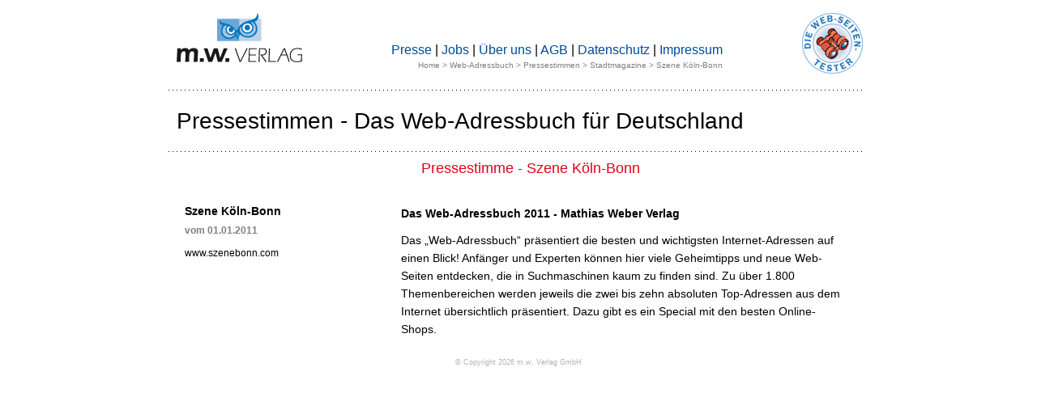

--- FILE ---
content_type: text/html
request_url: https://www.web-adressbuch.de/buecher/webadressbuch/pressestimmen/pressestimme_einzeln.asp?Kennung=2452
body_size: 2316
content:

<!DOCTYPE HTML PUBLIC "-//W3C//DTD HTML 4.01 Transitional//EN" "http://www.w3.org/TR/html4/loose.dtd">
<html>

<head>
    <meta http-equiv="Content-Type" content="text/html; charset=iso-8859-1">
    <meta http-equiv="Content-Style-Type" content="text/css">
    
    <title>Pressestimme zum Web-Adressbuch - Szene Köln-Bonn</title>
    
    <meta name="description" content="Anfänger und Experten können hier viele Geheimtipps und neue Web-Seiten entdecken, die in Suchmaschinen kaum zu finden sind.">
    <meta name="keywords" content="Pressestimme, Szene Köln-Bonn, Web-Adressbuch, Das Web-Adressbuch f&uuml;r Deutschland, Web-Guide, Webguide, Internetguide, Internet-Guide, Internet-Bestseller, Internetbestseller, Web-Adressen, Internet-Adressen">
    <meta name="viewport" content="width=device-width, initial-scale=1.0">
    <link href="../../../css/mobil.css" type="text/css" rel="stylesheet" media="only screen and (max-width:768px)">
    <link href="../../../css/mwverlag.css" type="text/css" rel="stylesheet" media="only screen and (min-width:769px)">
</head>

<body>

<div id="mitte">
	<div id="kopf">
		<div id="logo">
            <a href="http://www.web-adressbuch.de/"><img src="../../../grafiken/mwlogo.png" title="m.w. Verlag GmbH" alt="m.w. Verlag GmbH" class="verlagslogo_kopf"></a>
		</div>

		<p id="topmenu">
            		<a href="https://www.web-adressbuch.de/presse/default.asp" class="blau">Presse</a> &#124; <a href="https://www.web-adressbuch.de/jobs/" class="blau">Jobs</a> &#124; <a href="http://www.mw-verlag.de/" class="blau">&Uuml;ber uns</a> &#124; <a href="https://www.web-adressbuch.de/buecher/webadressbuch/agb.asp">AGB</a> &#124; <a href="https://www.web-adressbuch.de/buecher/webadressbuch/datenschutz.asp">Datenschutz</a> &#124; <a href="https://www.web-adressbuch.de/impressum.htm" class="blau">Impressum</a><br>
			<span class="navigation_status_kopf">
					
			<a href="http://www.web-adressbuch.de/" class="grau">Home</a> &gt; <a href="../../../buecher/webadressbuch/webadressbuch.htm" class="grau">Web-Adressbuch</a> &gt; <a href="../../../pressestimmen/default.asp" class="grau">Pressestimmen</a> &gt; <a href="../../../buecher/webadressbuch/pressestimmen/pressestimmen_komplett.asp?MediumartKey=4" class="grau">Stadtmagazine</a> &gt; Szene Köln-Bonn</span>
					
		</p>

		<div id="siegel">
            <a href="http://www.web-adressbuch.de/"><img src="../../../grafiken/fernglassiegel_DieWebSeitenTester.png" class="fernglassiegel" title="Die Web-Seiten-Tester" alt="Die Web-Seiten-Tester"></a>
		</div>
	</div>

	<div id="inhalt">
		<div class="hr860"></div>
			
			<h1 class="h1"><a href="../../../pressestimmen/default.asp" class="schwarz">Pressestimmen - Das Web-Adressbuch für Deutschland</a></h1>
				
		<div class="hr860"></div>

		
		<div style="clear:both; display:block; height:22px; font-size:10px; margin:20px 0px 20px 30px; text-align:center;">
			<h2 class="rot" style="font-size:18px; margin:-10px 0px 10px; text-align:center;">Pressestimme - Szene Köln-Bonn</h2><br>
		</div>

		<div style="clear:both; line-height:22px; font-size:14px; margin:20px 10px 0px 10px; text-align:left;">

		    <p class="presse_zweispaltig_links">
			    <span class="p_pr_publikation">Szene Köln-Bonn</span><br>
				<span class="grau" style="line-height:34px; font-size:12px; font-weight:bold;">vom&nbsp;01.01.2011</span><br>
			  <span style="font-size:12px;"><a target="_blank" href="http://www.szenebonn.com" class="p_pr_a">www.szenebonn.com</a></span>
		    
			 

		    </p>
		
			<p class="presse_zweispaltig_rechts">
			    <span class="p_pr_publikation" style="line-height:20px; padding-right:10px;">Das Web-Adressbuch 2011 - Mathias Weber Verlag</span><br><span style="line-height:12px;"><br></span>
			    <span style="padding-right:10px;">Das „Web-Adressbuch“ präsentiert die besten und wichtigsten Internet-Adressen auf einen Blick! Anfänger und Experten können hier viele Geheimtipps und neue Web-Seiten entdecken, die in Suchmaschinen kaum zu finden sind. Zu über 1.800 Themenbereichen werden jeweils die zwei bis zehn absoluten Top-Adressen aus dem Internet übersichtlich präsentiert. Dazu gibt es ein Special mit den besten Online-Shops.</span><br>
			    
		    </p>



		</div>
	</div>
</div>

<hr style="border:none; background-color:#ffffff; color:#ffffff; width:390px; height:1px; clear:both;">

<div id="fuss">
	<p><a href="../../../impressum.htm" target="_self" style="color:#b2b2b2; font-size:9px;">&copy; Copyright 2026 m.w. Verlag GmbH</a></p>
</div>


    <script type="text/javascript">
        var _gaq = _gaq || [];
        _gaq.push(['_setAccount', 'UA-570071-2']);
        _gaq.push(['_gat._anonymizeIp']);
        _gaq.push(['_trackPageview']);

        (function () {
            var ga = document.createElement('script'); ga.type = 'text/javascript'; ga.async = true;
            ga.src = ('https:' == document.location.protocol ? 'https://ssl' : 'http://www') + '.google-analytics.com/ga.js';
            var s = document.getElementsByTagName('script')[0]; s.parentNode.insertBefore(ga, s);
        })();
    </script>

</body>
</html>

--- FILE ---
content_type: text/css
request_url: https://www.web-adressbuch.de/css/mobil.css
body_size: 8758
content:
html {
  height:100%;
  }

body {
	padding:0px;
	margin:0px;
	height:100%;
	background-color:#ffffff;
	text-align:center;
	font-family:HelveticaNeue, Helvetica, Arial, Verdana, Trebuchet, sans-serif; 
	font-weight:normal; 
	color:#000000;
	}

h1 {
	font-size:28px; 
	margin:5px 0px 5px 10px; 
	line-height:150%; 
	font-weight:normal;
	text-align:center;
	}

/* Klassen für zweifarbige H2 (allgemein, dann erste Zeile rot, zweite Zeile blau + kleiner) */
h2 {
	font-size:18px;
	font-weight:normal;
	text-align:left;
	margin:10px 0px 10px 0px;
	}
.h2a1 {
	color:#e2001a;
	}
.h2a2 {
	color:#000000;
	font-size:14px;
	font-weight:bold;
	}

.h2start {
    font-size:18px; 
    font-weight:normal; 
    font-family:'Merriweather',serif; 
    text-align:left; 
    margin:20px 0px 0px 10px; 
    padding-top:5px;
    }

.h2startsub {
    font-size:16px; 
    font-weight:bold; 
    text-align:left; 
    margin:10px 0px 0px 10px;
    color:#000000;
    }

/* Klassen für zweifarbige H3 (allgemein, dann Klasse für Links in der H3) */
h3 {
	font-size:12px; 
	margin:0px 10px 0px 0px;
	}
h3 a {
	color:#000000;
	font-weight:bold; 
	padding-bottom:10px;
	}

/* Darstellung der Links */
a:link, a:visited, a:active, a:focus {
	text-decoration:none;
	}
a:hover {
	text-decoration:underline;
	}

/* IDs für DIVs */
#mitte {
	position:relative;
	/* width:865px; */
    width:100%;
	margin:0px auto;
	}

#kopf {
	/* height:90px; */
	margin:16px 8px 0px 0px;
	background-color:#ffffff;
	text-align:center;
	}
#logo {
    text-align:center;
	}
.verlagslogo_kopf {
	border:0px none #ffffff;
    margin:0px 70px;
    width:155px;
    height:61px; 
	}
.fernglassiegel {
    visibility:hidden;
    width:0px; 
    height:0px; 
    margin:0px 50px;
	border:0px none #ffffff; 
	}
#topmenu {
    clear:both;
    /* float:left; */
    margin-top:37px; 
    /* margin-left:10px; */
    text-align:center;
    line-height:30px;
	}
#siegel {
    visibility:hidden;
    clear:both;
    text-align:center;
	}
#navigation {
	float:right; 
	text-align:right;
	}
.navigation_kopf {
	font-size:15px;
	color:#004a99;
	margin-top:47px;
	}
.navigation_status_kopf {
	color:#7f7f7f; 
	font-size:10px;
	line-height:20px;
	text-align:right;
	}

#inhalt {
	margin:0px;
	background-color:#ffffff;
	text-align:center;
	}

/*  Klassen für Navigationsschaltflächen blau */
#navi_blau {
	width:100%;
	}
#navi_blau ul {
	list-style-type:none; 
	margin:0px; 
	padding:0px 1px;
	}
#navi_blau li {
	display:block; 
	float:left; 
	}
#navi_blau a {
	color:#000000;
	display:block; 
	width:107px; 
	height:20px;
	background:#bcd2eb url(../grafiken/design/btn_blau.png) no-repeat;
	background-color:#bcd2eb;
	background-image:url(../grafiken/design/btn_blau.png);
	text-align:center; 
	font-size:11px; 
	line-height:18px; 
	margin:1px; 
	}
#navi_blau a:hover {
	color:#111111;
	background:#bcd2eb url(../grafiken/design/btn_blau_hover.png) no-repeat;
	}


/* Klassen für zweispaltiges Layout */
.zweispaltig_links {
	/* width:405px; */
	margin-left:10px;
	text-align:left;
    clear:both;
	}
.zweispaltig_rechts {
	/* width:405px; */
	margin-left:10px;
	text-align:left;
    clear:both;
	}

/* Klassen für Fußzeile/Copyright */
#fuss {
	height:50px;
	margin:10px;
	background-color:#ffffff;
	clear:both;
	float:none;
	}
#fuss p {
	font-size:9px;
	}
#fuss a {
	color:#b2b2b2;
	}

.ul-menue-navigation {
    height:auto; 
    list-style-type:none; 
    font-family:'Merriweather',serif;
    }

.li-menue-navigation-1st {
    text-transform:uppercase;
    padding:5px 0px;
    }

.li-menue-navigation {
    text-transform:uppercase;
    padding:5px 0px;
    }

.li-menue-navigation-last {
    text-transform:uppercase;
    padding:5px 0px;
    }

.ul-menue-impressum {
    height:auto; 
    list-style-type:none; 
    font-family:'Merriweather',serif; 
    font-weight:normal;
    }

.li-menue-impressum-1 {
    padding:5px 0px; 
    text-transform:uppercase;
    }

.li-menue-impressum {
    padding:5px 0px; 
    text-transform:uppercase;
    }

.slider-sc {
    max-width:100%; 
    height:auto;
    }

.a-slider-sc {
    border:0px solid #000000;
    }

.csslider > ul {
    position:relative;
    width:380px;
    height:222px;
    }

/* Klassen für Farben */
.schwarz {
	color:#000000; 
	}
.grau {
	color:#7f7f7f; 
	}
.hellgrau {
	color:#adadad; 
	}
.rot {
	color:#e2001a; 
	}
.d_rot {
	color:#d1291b; 
	}
.blau {
	color:#004a99; 
	}
.hellblau {
	color:#0076bd; 
	}

/* Klasse für Verlaufstrennlinie */
.menue-linie {
    content:"";
    height:1px;
    background:linear-gradient(to right, rgba(0,0,0,0) 0%, rgba(195,195,195,1) 25%, rgba(175,175,175,1) 50%, rgba(195,195,195,1) 75%, rgba(0,0,0,0) 100%);
    display:block;
    margin-bottom:10px;
    margin-top:10px;
    clear:both;
    }

/* Klassen für gepunktete Trennlinien */
.hr860 {
	width:100%;
	height:1px;
	font-size:1px;
	line-height:1px;
	display:block;
	margin:5px 0px;
	clear:both;
	border:0px none #ffffff;
	background-image:url('../grafiken/design/punktelinie_860.png');
	}
.hr860_solid {
	width:100%;
	height:1px;
	font-size:1px;
	line-height:1px;
	display:block;
	margin:5px 0px;
	clear:both;
	border:0px none #ffffff;
	background-image:url('../grafiken/design/linie_860.png');
	}
.hr670 {
	width:100%; 
	height:1px; 
	font-size:1px;
	line-height:1px;
	display:block;
	margin:5px 0px;
	clear:both; 
	border:0px none #ffffff;
	background-image:url('../grafiken/design/punktelinie_670.png'); 
	}
.hr670_lp {
	width:100%; 
	height:1px; 
	font-size:1px;
	line-height:1px;
	display:block;
	margin:5px 0px;
	clear:both; 
	border:0px none #ffffff;
	background-image:url('../grafiken/design/punktelinie_670.png'); 
	}
.hr450 {
	width:100%; 
	height:1px; 
	font-size:1px;
	line-height:1px;
	display:block;
	clear:both;
	margin:5px 0px 5px 9px;
	border:0px none #ffffff;
	background-image:url('../grafiken/design/punktelinie_450.png'); 
	}
.hr390 {
	width:95%; 
	height:1px; 
	border:0px none #ffffff;
	background-image:url('../grafiken/design/punktelinie_390.png');
	font-size:1px;
	line-height:1px;
	margin:8px 0px;
	display:block;
	clear:both
	}
.hr200 {
	width:200px; 
	height:1px; 
	border:0px none #ffffff; 
	background-image:url('../grafiken/design/punktelinie_200.png');
	font-size:1px;
	line-height:1px;
	margin:5px 0px;
	display:block;
	clear:both
	}
.hr190 {
	width:190px; 
	height:1px; 
	border:0px none #ffffff;
	background-image:url('../grafiken/design/punktelinie_190.png'); 
	font-size:1px;
	line-height:1px;
	margin:5px 0px;
	display:block;
	clear:both
	}

/* weiße Trennlinien */
hr.trennlinie_800_1_weiss {
    border:0px none #ffffff; 
    background-color:#ffffff; 
    color:#ffffff; 
    width:800px; 
    height:1px; 
    clear:both;
    }
hr.trennlinie_800_10_weiss {
    border:0px none #ffffff; 
    background-color:#ffffff; 
    color:#ffffff; 
    width:100%; 
    height:10px; 
    clear:both;
    }

#div_h1 {
	height:95px;
	}

.h2_pressebanner {
    font-size:18px; 
    font-weight:normal; 
    text-align:left; 
    margin:10px 0px 10px 10px; 
    color:#e2001a;
    }

.img_pressebanner {
    width:95%; 
    height:33px; 
    border:1px solid #7f7f7f; 
    vertical-align: middle;
    }

.h2_jobs {
    float:none;
    clear:both;
    font-size:16px;
    font-weight:bold;
    line-height:24px;
    margin:10px 0px 15px 10px;
    text-align:left;
    }

.p_jobs {
    margin:0px 10px 25px 10px; 
    font-size:14px; 
    line-height:20px; 
    text-align:left;
    }

.text_normal {
    font-weight:normal;
    }

.text_fett {
    font-weight:bold;
    }

.text_kursiv {
    font-style:italic;
    }

.text_ohne_deko {
    text-decoration:none;
    }

.h2_story {
    font-size:28px; 
    margin:5px 0px 5px 10px; 
    font-weight:bold; 
    text-align:center;
    }

.p_i_story {
    text-align:center; 
    font-style:italic;
    margin:0px 10px 0px 10px;
    }

.p_story_bildunterschrift {
    margin:5px 0px 5px 0px; 
    font-weight:normal; 
    font-size:14px; 
    line-height:133%;
    font-style:italic; 
    text-align:left;
    }

.p_pressestimmen {
  text-align:left; 
  font-size:11px; 
  display:block;
}
.p_pr_publikation {
  font-weight:bold; 
  line-height:14px;
  color:#000000;
}
a.p_pr_a {
  color:#000000;
}
.p_pr_text {
  display:block;
  margin:3px 0px;
  font-size:12px;
}

.pSurftipp {
    font-size:14px; 
    text-align:left; 
    line-height:20px; 
    margin:10px 25px 0px 10px; 
    font-weight:normal;
    }

.URLSurftipp {
    font-size:16px; 
    font-weight:bold; 
    text-align:left; 
    margin:10px 0px 0px 10px;
    }

.kapitel_okker {
  float:none;
  clear:both;
  width:300px; 
  background-color:#ffffff;
  font-size:16px;
  font-weight:bold;
  line-height:24px;
  margin:0px 0px 0px 10px;
}
a.kapitel_okker:hover {
  text-decoration:none;
}
.kapitel_orange {
  float:none;
  clear:both;
  width:300px; 
  height:25px;
  display:block;
  background-color:#ffffff;
  color:#000000;
  font-size:16px;
  font-weight:bold;
  line-height:24px;
  margin:20px 0px 0px 50px;
  text-indent:10px;
}
.unterrubrik_okker {
  float:none;
  clear:both;
  width:395px; 
  height:25px;
  display:block;
  background-color:#ffffff;
  font-size:15px;
  font-weight:normal;
  line-height:20px;
  margin:10px 0px 10px 0px;
  text-indent:10px;
}
a.unterrubrik_okker:hover {
  text-decoration:none;
}


.Bildbereich {
	margin:15px 0px 20px auto;
    width:85%;
	max-width:315px;
	border-style:none;
	float:left; 
	background-color:#FFFFFF;	
}

.Textbereich {
	position:relative;
    width:85%;
	max-width:325px;
	border-style:none;
	text-align:left;
	float:right;
	background-color:#ffffff;
	margin:10px 10px 20px 0px;
}

.Textbereich_norm {
	position:relative;
	left:0px;
    width:85%;
	max-width:325px;
	border-style:none;
	text-align:left;
	float:right;
	background-color:#ffffff;
	margin:10px 10px 0px 0px;
}

.SCGrafik {
	width:95%;
    max-width:310px; 
    height:205px;
	border-style:none; border-color:#aaaaaa; border-width:0px;
	float:left;
	margin:0px auto 0px 0px;
}

.PTAnzeigenhinweis {
	float:right; 
	position:relative; 
	top:-37px; 
	right:-18px; 
	font-size: 9px;  
	margin:5px 0px 3px 0px;
	text-align:left;
}

.Webseitenname {
	margin:5px 0px 5px 0px;
    font-size:15px;
    font-weight:bold;
    text-align:left;
}

.Beschreibung {
    font-size:14px;
    line-height:21px;
    margin:10px 0px;
    text-align:left; 
}

.URL {
    font-size:13px;
    margin:5px 0px 0px 0px;
    text-align:left;
    font-weight:bold;
}

a.URL:link, a.URL:visited, a.URL:hover, a.URL:active, a.URL:focus {
    font-size:13px;
    color:#000000;
    text-align:left;    
}


.ab_bsp_li {
  float:left; 
  width:260px; 
  margin-right:42px;
}
.ab_bsp_mi {
  width:260px; 
  margin:0px auto 0px 310px;
}
.ab_bsp_re {
  float:right; 
  width:260px;
}
.ab_bsp {
  margin:0px 0px 3px 8px; 
  color:#7f7f7f; 
  font-weight:bold; 
  font-size:14px; 
  display:block;
}
.ab_bsp_rahmen {
  width:260px; 
  height:187px; 
  background-image:url('../../grafiken/design/bsp_rahmen.png'); 
  text-align:left;
}
.ab_bsp_sc {
  width:250px; 
  height:177px; 
  border:0px none #ffffff; 
  margin:5px;
}
.ab_bsp_hr {
  border:0px none #ffffff; 
  background-color:#ffffff; 
  color:#ffffff; 
  width:100%; 
  height:15px; 
  clear:both;
}

.weitere {
  text-align:left; 
  clear:both;
}
.weitere_lnk {
  font-size:14px; 
  font-weight:bold;
}
.pr_li {
  width:325px;
}

.balken_hblau {
  float:none;
  clear:both;
  width:860px; 
  height:25px;
  display:block;
  background-color:#e5f1f8;
  background-image:url(../grafiken/design/btn_hblau.png);
  background-repeat:no-repeat;
  font-size:14px;
  font-weight:bold;
  line-height:24px;
  margin:20px 0px 15px 0px;
  text-indent:10px;
}









/* Formate für Leseproben Web-Adressbuch */
h2.leseproben_rubrik {
	font-size:16px;
	margin:10px auto;
	color:#004a99;
	text-align:center;
	font-weight:bold;
	}

h3.a.Leseproben_kl {
	font-size:14px;
	line-height:21px;
	margin:10px auto;
	color:#004a99;
	text-align:center;
	font-weight:bold;
	}

a {
	color:#004a99;
	}

.leseproben_unterrubrik {
	font-size:10px; 
	line-height:16px; 
	color:#7f7f7f;
	margin-left:10px;
	margin-top:5px;
	position:relative;
	}

.div_lp_unterrubrik {
	clear:both; 
    display:block; 
    width:95%; 
    max-width:800px; 
    height:20px; 
    margin:45px 0px 10px 5px; 
    text-align:center;
	}
.h2_lp_unterrubrik {
    text-align:center; 
    font-size:14px; 
    font-weight:normal; 
    color:#004a99;
	}
a.leseproben_unterrubriken_kl {
	color:#004a99;
	text-align:center;
	font-size:14px; 
	line-height:32px;
	font-weight:normal;
	text-decoration:none;
	margin:1px 1px 1px 25px;
}
a.leseproben_unterrubriken_kl:hover {
  	text-decoration:underline;
  	color:#000000; 
}

.leseproben_sc_rubrik {
	clear:both; 
	display:block; 
	height:20px; 
	margin:15px 0px 10px 85px;
	}
.leseproben_sc_unterrubrik {
	text-align:left; 
	font-size:14px; 
	font-weight:normal; 
	color:#004a99;
	}

a.Leseproben_kl:link, a.Leseproben_kl:visited, a.Leseproben_kl:hover, a.Leseproben_kl:active, a.Leseproben_kl:focus {
	color:#004a99;
	text-align:center;
	font-size:11px; line-height:12px;
	font-weight:normal;
	text-decoration: none;
	margin:1px;
}
a.Leseproben_kl:hover {
  	text-decoration: underline;
  	color:#000000; 
}

.leseproben_hr670 {
	margin:15px 0px 15px 97px;
}

.Leseproben {
	color:#004a99;
	text-align:center;
	font-size:14px; 
	line-height:14px;
	font-weight: bold;
	text-decoration: none;
	margin:10px 2px 2px 10px;
}





a.Leseproben:link, a.Leseproben:visited, a.Leseproben:hover, a.Leseproben:active, a.Leseproben:focus {
	color:#004a99;
	text-align:center;
	font-size:14px; 
	line-height:14px;
	font-weight: bold;
	text-decoration: none;
	margin:10px 2px 2px 10px;
}
a.Leseproben:hover {
  	text-decoration: underline;
  	color:#000000; 
}

/*  Klassen für Navigationsschaltflächen blau */
.ul_menublau {
    list-style-type:none; 
    margin:0px; 
    padding:0px;
}
.li_menublau {
    display:block; 
    float:left; 
}
.li_menublau_a {
    color:#004a99;
    display:block; 
    height:20px;
    background-color:#FFFFFF;
    text-align:center; 
    font-size:12px; 
    line-height:18px; 
    margin:1px 30px 1px 10px; 
}
.li_menublau_a:hover {
    color:#004a99;
}


#navi_weissblau {
    width:100%;
}
#navi_weissblau ul {
    margin:0;
    padding:0px 1px;
    list-style:none;
}
.li_weissblau {
    display:block; 
    float:left; 
}
.li_weissblau_a {
    color:#004a99;
    display:block; 
    width:107px; 
    height:20px;
    background-color:#FFFFFF;
    text-align:center; 
    font-size:12px; 
    line-height:18px; 
    margin:1px; 
}
.li_weissblau_a:hover {
    color:#004a99;
}



/* Navigation blau -> obsolet, wenn alle Seiten (v.a. Presse) angepasst wurden */
#navi_blau {
  width:100%;
}
#navi_blau ul {
  margin:0;
  padding:0px 1px;
  list-style:none;
}
.li_blau {
  display:block; 
  float:left; 
}
.li_blau_a {
  color:#000000;
  display:block; 
  width:107px; 
  height:20px;
  background:#bcd2eb url(../grafiken/design/btn_blau.png) no-repeat;
  background-color:#bcd2eb;
  background-image:url(../grafiken/design/btn_blau.png);
  text-align:center; 
  font-size:11px; 
  line-height:18px; 
  margin:1px; 
}
.li_blau_a:hover {
  color:#111111;
/*   background:#bcd2eb url(../grafiken/design/btn_blau_hover.png) repeat:no-repeat;*/
}



.lpArtikel {
	font-size:14px; 
	line-height:21px; 
	text-align:left; 
	margin:0px 15px 5px 10px; 
	font-weight:normal;
	}
	
.lpArtikelBold {
	font-size:14px; 
	line-height:21px; 
	text-align:left; 
	margin:0px 15px 5px 10px; 
	font-weight:bold;
	}	



.spalte_leseproben {
    float:left; 
    margin-left:10px; 
    margin-right:5px; 
    display:block; 
    text-align:left; 
    font-size:12px; 
    line-height:16px; 
    width:200px;
    }
    
.sc_185 {
    width:185px; 
    height:123px; 
    border:1px solid #7f7f7f; 
    float:none; 
    margin:4px 10px 2px 0px;
    }
    
div.spalte_li {
    float:left; 
    display:block; 
    /* text-align:left; */
    font-size:12px; 
    line-height:16px; 
    }

div.spalte_re {
    float:none; 
    display:block; 
    /* text-align:left; */ 
    font-size:12px; 
    line-height:16px; 
    }

div.spalte_solo {
    display:block; 
    /* text-align:left; */
    margin-right:10px; 
    font-size:12px; 
    line-height:16px; 
    width:195px;
    }

.sc_195 {
    width:185px; 
    height:123px; 
    border:1px solid #7f7f7f; 
    float:none; 
    margin:4px 10px 2px 0px;
    }

.texteintrag {
    float:left;
    margin:0px 10px 10px 0px;
    display:block;
    text-align:left;
    font-size:12px;
    line-height:16px;
    width:190px;
    }

.url {
    color:#000000;
    font-weight:bold;
    }

.weiter {
    color:#000000;
    font-size:15px; 
    font-weight:bold;
    }

div.trennlinie {
    margin-top:15px; 
    margin-bottom:15px; 
    display:block;
    }

hr.trennlinie_390_weiss {
    border:0px none #ffffff; 
    background-color:#ffffff; 
    color:#ffffff; 
    width:95%; 
    max-width:390px;
    height:1px; 
    clear:both;
    }


/* Definitionen für orangenen Infokasten auf der Startseite */

#infokasten {
	height:247px;
	background:#ffffff url(../grafiken/hintergrund_top2013b.png) scroll no-repeat; 
	text-align:left;
	}
#infokasten img {
	width:861px;
	height:247px;
	border:0px none #ffffff; 
	margin:0px;
	}
#navi_beige {
	width:100%;
	}
#navi_beige ul {
	list-style-type:none; 
	margin:0px 22px 0px 30px; 
	padding:0px;
	}
/* -margin:0px 22px 0px 145px; ---------------------------- */

#navi_beige li {
	display:block; 
	float:left; 
	margin:0px 0px 10px 0px;
	}
#navi_beige a {
	display:block; 
	width:113px; 
	height:22px;
	color:#9d0d15;
	text-decoration:none;
	background-color:#fcda9d;
	background-image:url(../grafiken/design/btn_beige13.png);
	text-align:center; 
	font-size:11px; 
	font-weight:bold;
	line-height:22px; 
	margin:0px 1px 10px 1px; 
	position:relative;
	top:-8px;
	}
#navi_beige a:hover {
	text-decoration:none;
	background-color:#e78e32;
	background-image:url(../grafiken/design/btn_beige_hover13.png);
	}
/* -------------------------------------------------------- */

#infokasten_ab {
	width:169px; 
	height:247px; 
	float:left; 
	margin-left:35px; 
	margin-right:25px; 
	border-style:none;
	background:none;
	}

.infokasten_neu {
	font-size:36px; 
	line-height:48px; 
	color:#e30018;
	}

.infokasten_22 {
	font-size:22px; 
	font-weight:bold; 
	color:#e30018;
	}
	
.infokasten_22_h1 {
	font-size:22px; 
	line-height:22px;
	font-weight:bold; 
	color:#e30018;
	}	
	
.infokasten_16 {
	font-size:16px; 
	font-weight:bold; 
	color:#000000;
	}

.infokasten_14 {
	font-size:14px; 
	line-height:21px; 
	color:#000000;
	}
	
.infokasten_14_18 {
	font-size:14px; 
	line-height:18px; 
	float:left;	
	}	

.infokasten_13_18 {
	font-size:13px; 
	line-height:18px; 
	float:left;	
	}
	
.infokasten_11 {
	font-size:11px; 
	line-height:15px; 
	color:#000000;
	}
	
.infokasten_11_18 {
	font-size:11px; 
	line-height:18px; 
	color:#000000;
	}

.infokasten_7 {
	font-size:7px; 
	line-height:7px; 
	color:#000000;
	}

.infokasten_p {
	text-align:left; 
	font-family:arial, verdana, sans-serif; 
	padding-top:30px;
	}
	
.infokasten_p1 {
	text-align:left; 
	font-family:arial, verdana, sans-serif; 
	padding-top:0px;
	padding-bottom:0px;
	line-height:100%;
	margin-top:30px;
	margin-bottom:1px;	
	}	
	
.infokasten_p2 {
	text-align:left; 
	font-family:arial, verdana, sans-serif; 
	padding-top:0px;
	margin-top:2px;	
	}	

.infokasten_weiter {
	display:block; 
	margin-left:680px; 
	margin-top:0px; 
	width:146px; 
	height:19px; 
	background:url(../grafiken/button_weitereinfos.png) scroll no-repeat; 
	font-size:12px; 
	padding:2px 5px; 
	color:#000000;
	}
	
.infokasten_re_oben {
	display:block; 
	float:right; 
	margin-top:0px; 
	margin-right:25px; 
	height:19px; 
	font-size:12px; 
	padding:2px 5px; 
	color:#e30018;
	}
	
.ABTitel {
	width:300px; 
	height:370px; 
	/* float:left; */
	margin:25px 10px 25px 0px; 
	border-style:none;
	}	
	
.ABBuchgrafik {
    text-align:center;
	}	

.ABBuchCover {
    text-align:center;
	width:300px; 
	height:370px; 
	/* float:left; */
	margin:5px 10px 5px 0px; 
	border-style:none;
	}	

.ABjetztneuButton {
    width:60px;
    height:57px;
    position:relative;
    left:50%;
    top:-466px;
    border:0px solid #ffffff;
}

.ABTitelSpalteRe {
	width:95%; 
	}		
	
.ABTitelH1 {
	margin-top:14px; 
	text-align:center; 
	font-family:'Merriweather',arial,verdana,sans-serif; 
	font-weight:700;
    line-height:40px;
	}		
	
.ABTitelH1Link {
	text-decoration:none; 
	color:#D1291B; 
	font-weight:700;
	}	
	
.ABTitelH1Die5000 {
	font-size:24px; 
	font-family:'Merriweather',arial,verdana,sans-serif; 
	font-weight:700;
	}	

.ABTitelH1Surftipps {
	font-size:30px;
	font-family:'Merriweather',arial,verdana,sans-serif; 
	font-weight:700;
	}	

.ABTitelH1WebSeiten {
	font-size:28px;
	font-family:'Merriweather',arial,verdana,sans-serif; 
	font-weight:700;
	}

.ABTitelH1Internet {
	font-size:26px;
	font-family:'Merriweather',arial,verdana,sans-serif; 
	font-weight:700;
	}	
		
.ABTitelH2 {
	margin-top:24px; 
	text-align:center; 
	line-height:125%;
	}		
	
.ABTitelH2Link {
	text-decoration:none; 
	color:#000000; 
	font-family:arial,verdana,sans-serif; 
	font-weight:bold;
	font-size:18px;
	}	
	
.ABTitelH3 {
	margin-top:25px; 
	text-align:center; 
	font-size:18px; 
	line-height:133%; 
	font-weight:normal;
	}		
.ABTitelH3_Bestseller {	
	font-size:16px; 
    line-height:20px; 
    text-align:center; 
    margin:24px 0px 10px 0px; 
    color:#000000;
    font-weight:normal;
	}

.ABTitelPB {
	text-align:center; 
	margin-top:15px; 
	font-size:15px;
    line-height:20px;
    padding:0px 30px;
	}

.ABTitelP {
	text-align:center; 
	margin-top:30px; 
	font-size:14px;
	}		
	
.ABTitelDIVul {
	clear:both; 
	color:#004A99; 
	font-weight:bold;
    text-align:center;
    margin-left:calc(50% - 150px);
	}
	
.ABTitelUL {
	line-height:150%; 
	width:200px;
    margin:10px 0px;
	}	
	
.ABTitelLI {
	list-style-type:none; 
	font-size:15px; 
	font-weight:bold;
    margin:10px 0px;
	}		

.ABTitelVorankuendigung {
	font-size:16px; 
    font-weight:bold;
    line-height:20px; 
    text-align:center; 
    margin:18px 0px 0px 0px; 
	}

.ABTitelErscheinungstermin {
	font-size:14px; 
    font-weight:bold;
    line-height:20px; 
    text-align:center; 
    margin:0px 0px 0px 0px; 
	}

.Bestellbutton {
	-moz-box-shadow: 0px 1px 0px 0px #fff6af;
	-webkit-box-shadow: 0px 1px 0px 0px #fff6af;
	box-shadow: 0px 1px 0px 0px #fff6af;
	background:-webkit-gradient(linear, left top, left bottom, color-stop(0.05, #ffec64), color-stop(1, #ffab23));
	background:-moz-linear-gradient(top, #ffec64 5%, #ffab23 100%);
	background:-webkit-linear-gradient(top, #ffec64 5%, #ffab23 100%);
	background:-o-linear-gradient(top, #ffec64 5%, #ffab23 100%);
	background:-ms-linear-gradient(top, #ffec64 5%, #ffab23 100%);
	background:linear-gradient(to bottom, #ffec64 5%, #ffab23 100%);
	filter:progid:DXImageTransform.Microsoft.gradient(startColorstr='#ffec64', endColorstr='#ffab23',GradientType=0);
	background-color:#ffec64;
	-moz-border-radius:6px;
	-webkit-border-radius:6px;
	border-radius:6px;
	border:1px solid #ffaa22;
	display:inline-block;
	cursor:pointer;
	color:#333333;
	font-size:15px;
	font-weight:bold;
	padding:6px 12px;
	text-decoration:none;
	text-shadow:0px 1px 0px #ffee66;
}
.Bestellbutton:hover {
	background:-webkit-gradient(linear, left top, left bottom, color-stop(0.05, #ffab23), color-stop(1, #ffec64));
	background:-moz-linear-gradient(top, #ffab23 5%, #ffec64 100%);
	background:-webkit-linear-gradient(top, #ffab23 5%, #ffec64 100%);
	background:-o-linear-gradient(top, #ffab23 5%, #ffec64 100%);
	background:-ms-linear-gradient(top, #ffab23 5%, #ffec64 100%);
	background:linear-gradient(to bottom, #ffab23 5%, #ffec64 100%);
	filter:progid:DXImageTransform.Microsoft.gradient(startColorstr='#ffab23', endColorstr='#ffec64',GradientType=0);
	background-color:#ffab23;
}
.Bestellbutton:active {
	position:relative;
	top:1px;
}

.vid {
	width:95%; 
    /* height:250px; */
    border:0px solid #ffffff;
	}		

.vid:before{
	content:"";
	display:block;
	padding-top:200%; 	/* initial ratio of 1:1*/
	}

.div_vid {
	float:none; 
    margin:20px 15px 20px 5px;
	}

.vid_spalte {
	width:95%; 
    max-width:375px;
    /* height:250px; */
    border:0px solid #ffffff;
	}		

.vid_spalte:before{
	content:"";
	display:block;
	padding-top:200%; 	/* initial ratio of 1:1*/
	}

.div_vid_spalte {
	float:none; 
    margin:10px 15px 5px 0px;
	}	

.test_DIV {
    float:left;
	}

.test_SC {
	width:95%; 
    /* height:244px; */
    border:0px solid #ffffff;
    margin:0px auto 5px 5px;
	}	

.test_SCUnterschrift {
    font-size:12px; 
    font-weight:bold; 
    text-align:left; 
    line-height:18px; 
    margin:0px 0px 25px 10px;
	}		

.Artikelfoto {
	width:95%; 
    /*height:300px;*/
    border:1px solid #7f7f7f;
    margin:2px auto 5px 0px;
	}	

.ArtikelfotoUnterschrift {
    font-size:12px; 
    font-weight:bold; 
    text-align:left; 
    line-height:18px; 
	width:95%; 
    margin:0px 0px 25px 0px;
	}	

.WeiterButton {
	-moz-box-shadow: 3px 4px 0px 0px #e6e6e6;
	-webkit-box-shadow: 3px 4px 0px 0px #e6e6e6;
	box-shadow: 3px 4px 0px 0px #e6e6e6;
	background:-webkit-gradient(linear, left top, left bottom, color-stop(0.05, #ededed), color-stop(1, #fafafa));
	background:-moz-linear-gradient(top, #ededed 5%, #fafafa 100%);
	background:-webkit-linear-gradient(top, #ededed 5%, #fafafa 100%);
	background:-o-linear-gradient(top, #ededed 5%, #fafafa 100%);
	background:-ms-linear-gradient(top, #ededed 5%, #fafafa 100%);
	background:linear-gradient(to bottom, #ededed 5%, #fafafa 100%);
	filter:progid:DXImageTransform.Microsoft.gradient(startColorstr='#ededed', endColorstr='#fafafa',GradientType=0);
	background-color:#ededed;
	-moz-border-radius:3px;
	-webkit-border-radius:3px;
	border-radius:3px;
	border:1px solid #bcc2eb;
	display:inline-block;
	cursor:pointer;
	color:#004a99;
	font-family:Arial;
	font-size:17px;
	font-weight:bold;
	padding:7px 25px;
	text-decoration:none;
	text-shadow:0px 1px 0px #e1e2ed;
}
.WeiterButton:hover {
	background:-webkit-gradient(linear, left top, left bottom, color-stop(0.05, #fafafa), color-stop(1, #ededed));
	background:-moz-linear-gradient(top, #fafafa 5%, #ededed 100%);
	background:-webkit-linear-gradient(top, #fafafa 5%, #ededed 100%);
	background:-o-linear-gradient(top, #fafafa 5%, #ededed 100%);
	background:-ms-linear-gradient(top, #fafafa 5%, #ededed 100%);
	background:linear-gradient(to bottom, #fafafa 5%, #ededed 100%);
	filter:progid:DXImageTransform.Microsoft.gradient(startColorstr='#fafafa', endColorstr='#ededed',GradientType=0);
	background-color:#fafafa;
}
.WeiterButton:active {
	position:relative;
	top:1px;
}

.ZurueckButton {
	-moz-box-shadow: 3px 4px 0px 0px #e6e6e6;
	-webkit-box-shadow: 3px 4px 0px 0px #e6e6e6;
	box-shadow: 3px 4px 0px 0px #e6e6e6;
	background:-webkit-gradient(linear, left top, left bottom, color-stop(0.05, #ededed), color-stop(1, #fafafa));
	background:-moz-linear-gradient(top, #ededed 5%, #fafafa 100%);
	background:-webkit-linear-gradient(top, #ededed 5%, #fafafa 100%);
	background:-o-linear-gradient(top, #ededed 5%, #fafafa 100%);
	background:-ms-linear-gradient(top, #ededed 5%, #fafafa 100%);
	background:linear-gradient(to bottom, #ededed 5%, #fafafa 100%);
	filter:progid:DXImageTransform.Microsoft.gradient(startColorstr='#ededed', endColorstr='#fafafa',GradientType=0);
	background-color:#ededed;
	-moz-border-radius:3px;
	-webkit-border-radius:3px;
	border-radius:3px;
	border:1px solid #bcc2eb;
	display:inline-block;
	cursor:pointer;
	color:#004a99;
	font-family:Arial;
	font-size:17px;
	padding:7px 25px;
	text-decoration:none;
	text-shadow:0px 1px 0px #e1e2ed;
}
.ZurueckButton:hover {
	background:-webkit-gradient(linear, left top, left bottom, color-stop(0.05, #fafafa), color-stop(1, #ededed));
	background:-moz-linear-gradient(top, #fafafa 5%, #ededed 100%);
	background:-webkit-linear-gradient(top, #fafafa 5%, #ededed 100%);
	background:-o-linear-gradient(top, #fafafa 5%, #ededed 100%);
	background:-ms-linear-gradient(top, #fafafa 5%, #ededed 100%);
	background:linear-gradient(to bottom, #fafafa 5%, #ededed 100%);
	filter:progid:DXImageTransform.Microsoft.gradient(startColorstr='#fafafa', endColorstr='#ededed',GradientType=0);
	background-color:#fafafa;
}
.ZurueckButton:active {
	position:relative;
	top:1px;
}

.startmenue_grau {
    clear:both;
    padding:0px;
    margin:0px;
    text-align:center;
    width:100%;
    }

.button_grau {
	background:-webkit-gradient(linear, left top, left bottom, color-stop(0.05, #f9f9f9), color-stop(1, #e9e9e9));
	background:-moz-linear-gradient(top, #f9f9f9 5%, #e9e9e9 100%);
	background:-webkit-linear-gradient(top, #f9f9f9 5%, #e9e9e9 100%);
	background:-o-linear-gradient(top, #f9f9f9 5%, #e9e9e9 100%);
	background:-ms-linear-gradient(top, #f9f9f9 5%, #e9e9e9 100%);
	background:linear-gradient(to bottom, #f9f9f9 5%, #e9e9e9 100%);
	filter:progid:DXImageTransform.Microsoft.gradient(startColorstr='#f9f9f9', endColorstr='#e9e9e9',GradientType=0);
	background-color:#f9f9f9;
	-moz-border-radius:6px;
	-webkit-border-radius:6px;
	border-radius:6px;
	border:1px solid #dcdcdc;
	display:inline-block;
	cursor:pointer;
	color:#000000;
	font-family:Arial;
	font-size:15px;
	font-weight:bold;
	padding:10px 0px;
    margin:5px 5px;
	text-decoration:none;
    width:213px;

}
.button_grau:hover {
	background:-webkit-gradient(linear, left top, left bottom, color-stop(0.05, #e9e9e9), color-stop(1, #f9f9f9));
	background:-moz-linear-gradient(top, #e9e9e9 5%, #f9f9f9 100%);
	background:-webkit-linear-gradient(top, #e9e9e9 5%, #f9f9f9 100%);
	background:-o-linear-gradient(top, #e9e9e9 5%, #f9f9f9 100%);
	background:-ms-linear-gradient(top, #e9e9e9 5%, #f9f9f9 100%);
	background:linear-gradient(to bottom, #e9e9e9 5%, #f9f9f9 100%);
	filter:progid:DXImageTransform.Microsoft.gradient(startColorstr='#e9e9e9', endColorstr='#f9f9f9',GradientType=0);
	background-color:#e9e9e9;
}
.button_grau:active {
	position:relative;
	top:1px;
}

.bestellbutton_grau {
	background:-webkit-gradient(linear, left top, left bottom, color-stop(0.05, #f9f9f9), color-stop(1, #e9e9e9));
	background:-moz-linear-gradient(top, #f9f9f9 5%, #e9e9e9 100%);
	background:-webkit-linear-gradient(top, #f9f9f9 5%, #e9e9e9 100%);
	background:-o-linear-gradient(top, #f9f9f9 5%, #e9e9e9 100%);
	background:-ms-linear-gradient(top, #f9f9f9 5%, #e9e9e9 100%);
	background:linear-gradient(to bottom, #f9f9f9 5%, #e9e9e9 100%);
	filter:progid:DXImageTransform.Microsoft.gradient(startColorstr='#f9f9f9', endColorstr='#e9e9e9',GradientType=0);
	background-color:#f9f9f9;
	-moz-border-radius:6px;
	-webkit-border-radius:6px;
	border-radius:6px;
	border:1px solid #dcdcdc;
	display:inline-block;
	cursor:pointer;
	color:#000000;
	font-family:Arial;
	font-size:15px;
	font-weight:bold;
	padding:10px 0px;
	text-decoration:none;
    min-width:49%; 
    padding:7px 10px;
    margin:7px 0px;
}

.bestellbutton_grau:hover {
	background:-webkit-gradient(linear, left top, left bottom, color-stop(0.05, #e9e9e9), color-stop(1, #f9f9f9));
	background:-moz-linear-gradient(top, #e9e9e9 5%, #f9f9f9 100%);
	background:-webkit-linear-gradient(top, #e9e9e9 5%, #f9f9f9 100%);
	background:-o-linear-gradient(top, #e9e9e9 5%, #f9f9f9 100%);
	background:-ms-linear-gradient(top, #e9e9e9 5%, #f9f9f9 100%);
	background:linear-gradient(to bottom, #e9e9e9 5%, #f9f9f9 100%);
	filter:progid:DXImageTransform.Microsoft.gradient(startColorstr='#e9e9e9', endColorstr='#f9f9f9',GradientType=0);
	background-color:#e9e9e9;
}
.bestellbutton_grau:active {
	position:relative;
	top:1px;
}

.p_button {
    clear:both; 
    margin-bottom:0px;
}

.div_bestellbuttons {
    text-align:center; 
    width:100%;
    }

.leseprobenuebersicht {
    clear:both;
    font-size:16px;
    font-weight:normal;
    line-height:150%;
    margin:65px 10px 0px 10px;
    }

.Kapitelbuttons {
    list-style-type:none; 
    text-align:center; 
    padding:0px; 
    margin-top:7px;
    }

.Kapitelbutton {
	background:-webkit-gradient(linear, left top, left bottom, color-stop(0.05, #ffffff), color-stop(1, #f6f6f6));
	background:-moz-linear-gradient(top, #ffffff 5%, #f6f6f6 100%);
	background:-webkit-linear-gradient(top, #ffffff 5%, #f6f6f6 100%);
	background:-o-linear-gradient(top, #ffffff 5%, #f6f6f6 100%);
	background:-ms-linear-gradient(top, #ffffff 5%, #f6f6f6 100%);
	background:linear-gradient(to bottom, #ffffff 5%, #f6f6f6 100%);
	filter:progid:DXImageTransform.Microsoft.gradient(startColorstr='#ffffff', endColorstr='#f6f6f6',GradientType=0);
	background-color:#ffffff;
	-moz-border-radius:6px;
	-webkit-border-radius:6px;
	border-radius:6px;
	border:1px solid #ebebeb;
	display:inline-block;
	cursor:pointer;
	color:#000000;
	font-family:Arial;
	font-size:15px;
	font-weight:bold;
	padding:3px 7px;
    margin:1px 0px 2px 0px;
	text-decoration:none;
}
.Kapitelbutton:hover {
	background:-webkit-gradient(linear, left top, left bottom, color-stop(0.05, #f6f6f6), color-stop(1, #ffffff));
	background:-moz-linear-gradient(top, #f6f6f6 5%, #ffffff 100%);
	background:-webkit-linear-gradient(top, #f6f6f6 5%, #ffffff 100%);
	background:-o-linear-gradient(top, #f6f6f6 5%, #ffffff 100%);
	background:-ms-linear-gradient(top, #f6f6f6 5%, #ffffff 100%);
	background:linear-gradient(to bottom, #f6f6f6 5%, #ffffff 100%);
	filter:progid:DXImageTransform.Microsoft.gradient(startColorstr='#f6f6f6', endColorstr='#ffffff',GradientType=0);
	background-color:#f6f6f6;
}
.Kapitelbutton:active {
	position:relative;
	top:1px;
}

/* Klassen für zweispaltiges Pressestimmen-Layout */
.presse_zweispaltig_links {
	width:100%; 
    min-width:200px;
	float:none; 
	margin-left:10px;
	text-align:left;
	}
.presse_zweispaltig_rechts {
	width:100%;
	float:none; 
	margin-left:10px;
	text-align:left;
	}

.h2_Hbeste {
	margin:25px auto 5px 45px;
    text-align:left;
    font-weight:normal;
    font-size:18px;
	}

.h_bold {
    font-weight:bold;
    font-size:15px;
	}